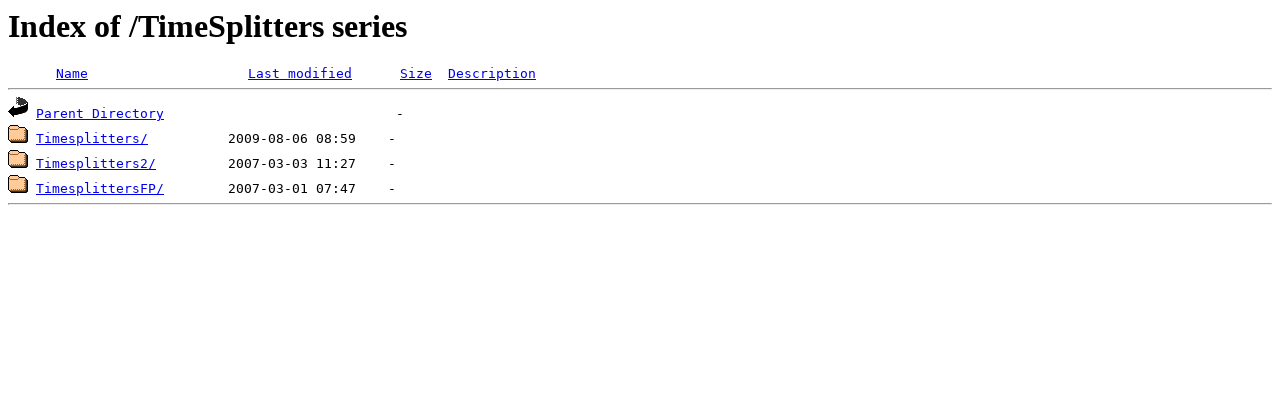

--- FILE ---
content_type: text/html;charset=ISO-8859-1
request_url: http://wrvids.com/TimeSplitters%20series/?C=D;O=A
body_size: 374
content:
<!DOCTYPE HTML PUBLIC "-//W3C//DTD HTML 3.2 Final//EN">
<html>
 <head>
  <title>Index of /TimeSplitters series</title>
 </head>
 <body>
<h1>Index of /TimeSplitters series</h1>
<pre>      <a href="?C=N;O=A">Name</a>                    <a href="?C=M;O=A">Last modified</a>      <a href="?C=S;O=A">Size</a>  <a href="?C=D;O=D">Description</a><hr><img src="/icons/back.gif" alt="[BACK]"> <a href="/">Parent Directory</a>                             -   
<img src="/icons/folder.gif" alt="[DIR]"> <a href="Timesplitters/">Timesplitters/</a>          2009-08-06 08:59    -   
<img src="/icons/folder.gif" alt="[DIR]"> <a href="Timesplitters2/">Timesplitters2/</a>         2007-03-03 11:27    -   
<img src="/icons/folder.gif" alt="[DIR]"> <a href="TimesplittersFP/">TimesplittersFP/</a>        2007-03-01 07:47    -   
<hr></pre>
</body></html>
